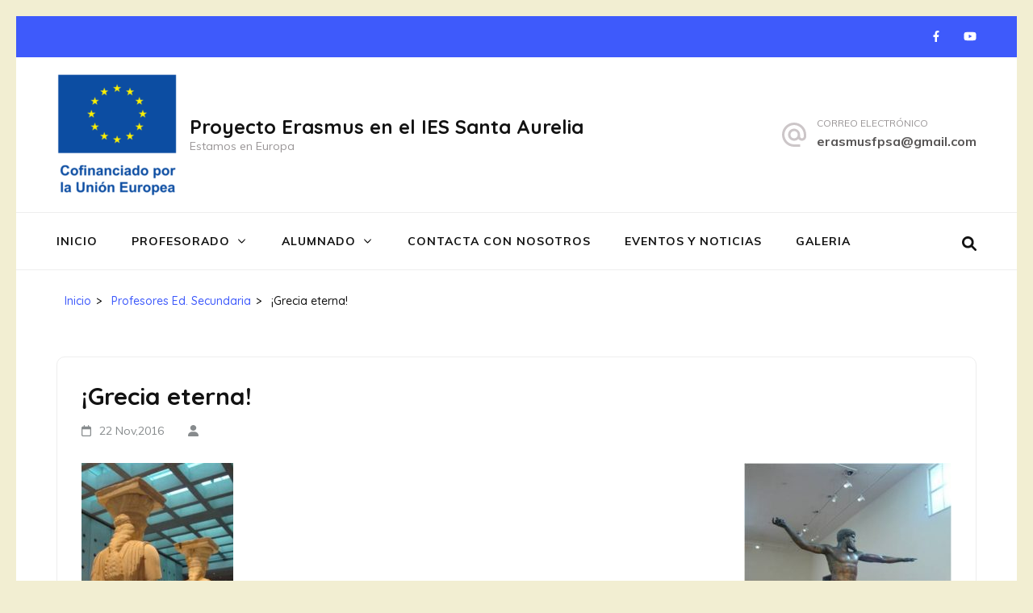

--- FILE ---
content_type: text/html; charset=UTF-8
request_url: https://erasmussantaaurelia.es/grecia-eterna/
body_size: 8565
content:
<!DOCTYPE html>
<html lang="es">
<head itemscope itemtype="https://schema.org/WebSite">
<meta charset="UTF-8">
<meta name="viewport" content="width=device-width, initial-scale=1">
<link rel="profile" href="http://gmpg.org/xfn/11">
<link rel="pingback" href="https://erasmussantaaurelia.es/xmlrpc.php">

<title>¡Grecia eterna! &#8211; Proyecto Erasmus en el IES Santa Aurelia</title>
<meta name='robots' content='max-image-preview:large' />
<link rel='dns-prefetch' href='//fonts.googleapis.com' />
<link rel="alternate" type="application/rss+xml" title="Proyecto Erasmus en el IES Santa Aurelia &raquo; Feed" href="https://erasmussantaaurelia.es/feed/" />
<link rel="alternate" type="application/rss+xml" title="Proyecto Erasmus en el IES Santa Aurelia &raquo; Feed de los comentarios" href="https://erasmussantaaurelia.es/comments/feed/" />
<script type="text/javascript">
/* <![CDATA[ */
window._wpemojiSettings = {"baseUrl":"https:\/\/s.w.org\/images\/core\/emoji\/15.0.3\/72x72\/","ext":".png","svgUrl":"https:\/\/s.w.org\/images\/core\/emoji\/15.0.3\/svg\/","svgExt":".svg","source":{"concatemoji":"https:\/\/erasmussantaaurelia.es\/wp-includes\/js\/wp-emoji-release.min.js?ver=6.5.7"}};
/*! This file is auto-generated */
!function(i,n){var o,s,e;function c(e){try{var t={supportTests:e,timestamp:(new Date).valueOf()};sessionStorage.setItem(o,JSON.stringify(t))}catch(e){}}function p(e,t,n){e.clearRect(0,0,e.canvas.width,e.canvas.height),e.fillText(t,0,0);var t=new Uint32Array(e.getImageData(0,0,e.canvas.width,e.canvas.height).data),r=(e.clearRect(0,0,e.canvas.width,e.canvas.height),e.fillText(n,0,0),new Uint32Array(e.getImageData(0,0,e.canvas.width,e.canvas.height).data));return t.every(function(e,t){return e===r[t]})}function u(e,t,n){switch(t){case"flag":return n(e,"\ud83c\udff3\ufe0f\u200d\u26a7\ufe0f","\ud83c\udff3\ufe0f\u200b\u26a7\ufe0f")?!1:!n(e,"\ud83c\uddfa\ud83c\uddf3","\ud83c\uddfa\u200b\ud83c\uddf3")&&!n(e,"\ud83c\udff4\udb40\udc67\udb40\udc62\udb40\udc65\udb40\udc6e\udb40\udc67\udb40\udc7f","\ud83c\udff4\u200b\udb40\udc67\u200b\udb40\udc62\u200b\udb40\udc65\u200b\udb40\udc6e\u200b\udb40\udc67\u200b\udb40\udc7f");case"emoji":return!n(e,"\ud83d\udc26\u200d\u2b1b","\ud83d\udc26\u200b\u2b1b")}return!1}function f(e,t,n){var r="undefined"!=typeof WorkerGlobalScope&&self instanceof WorkerGlobalScope?new OffscreenCanvas(300,150):i.createElement("canvas"),a=r.getContext("2d",{willReadFrequently:!0}),o=(a.textBaseline="top",a.font="600 32px Arial",{});return e.forEach(function(e){o[e]=t(a,e,n)}),o}function t(e){var t=i.createElement("script");t.src=e,t.defer=!0,i.head.appendChild(t)}"undefined"!=typeof Promise&&(o="wpEmojiSettingsSupports",s=["flag","emoji"],n.supports={everything:!0,everythingExceptFlag:!0},e=new Promise(function(e){i.addEventListener("DOMContentLoaded",e,{once:!0})}),new Promise(function(t){var n=function(){try{var e=JSON.parse(sessionStorage.getItem(o));if("object"==typeof e&&"number"==typeof e.timestamp&&(new Date).valueOf()<e.timestamp+604800&&"object"==typeof e.supportTests)return e.supportTests}catch(e){}return null}();if(!n){if("undefined"!=typeof Worker&&"undefined"!=typeof OffscreenCanvas&&"undefined"!=typeof URL&&URL.createObjectURL&&"undefined"!=typeof Blob)try{var e="postMessage("+f.toString()+"("+[JSON.stringify(s),u.toString(),p.toString()].join(",")+"));",r=new Blob([e],{type:"text/javascript"}),a=new Worker(URL.createObjectURL(r),{name:"wpTestEmojiSupports"});return void(a.onmessage=function(e){c(n=e.data),a.terminate(),t(n)})}catch(e){}c(n=f(s,u,p))}t(n)}).then(function(e){for(var t in e)n.supports[t]=e[t],n.supports.everything=n.supports.everything&&n.supports[t],"flag"!==t&&(n.supports.everythingExceptFlag=n.supports.everythingExceptFlag&&n.supports[t]);n.supports.everythingExceptFlag=n.supports.everythingExceptFlag&&!n.supports.flag,n.DOMReady=!1,n.readyCallback=function(){n.DOMReady=!0}}).then(function(){return e}).then(function(){var e;n.supports.everything||(n.readyCallback(),(e=n.source||{}).concatemoji?t(e.concatemoji):e.wpemoji&&e.twemoji&&(t(e.twemoji),t(e.wpemoji)))}))}((window,document),window._wpemojiSettings);
/* ]]> */
</script>
<style id='wp-emoji-styles-inline-css' type='text/css'>

	img.wp-smiley, img.emoji {
		display: inline !important;
		border: none !important;
		box-shadow: none !important;
		height: 1em !important;
		width: 1em !important;
		margin: 0 0.07em !important;
		vertical-align: -0.1em !important;
		background: none !important;
		padding: 0 !important;
	}
</style>
<link rel='stylesheet' id='wp-block-library-css' href='https://erasmussantaaurelia.es/wp-includes/css/dist/block-library/style.min.css?ver=6.5.7' type='text/css' media='all' />
<style id='classic-theme-styles-inline-css' type='text/css'>
/*! This file is auto-generated */
.wp-block-button__link{color:#fff;background-color:#32373c;border-radius:9999px;box-shadow:none;text-decoration:none;padding:calc(.667em + 2px) calc(1.333em + 2px);font-size:1.125em}.wp-block-file__button{background:#32373c;color:#fff;text-decoration:none}
</style>
<style id='global-styles-inline-css' type='text/css'>
body{--wp--preset--color--black: #000000;--wp--preset--color--cyan-bluish-gray: #abb8c3;--wp--preset--color--white: #ffffff;--wp--preset--color--pale-pink: #f78da7;--wp--preset--color--vivid-red: #cf2e2e;--wp--preset--color--luminous-vivid-orange: #ff6900;--wp--preset--color--luminous-vivid-amber: #fcb900;--wp--preset--color--light-green-cyan: #7bdcb5;--wp--preset--color--vivid-green-cyan: #00d084;--wp--preset--color--pale-cyan-blue: #8ed1fc;--wp--preset--color--vivid-cyan-blue: #0693e3;--wp--preset--color--vivid-purple: #9b51e0;--wp--preset--gradient--vivid-cyan-blue-to-vivid-purple: linear-gradient(135deg,rgba(6,147,227,1) 0%,rgb(155,81,224) 100%);--wp--preset--gradient--light-green-cyan-to-vivid-green-cyan: linear-gradient(135deg,rgb(122,220,180) 0%,rgb(0,208,130) 100%);--wp--preset--gradient--luminous-vivid-amber-to-luminous-vivid-orange: linear-gradient(135deg,rgba(252,185,0,1) 0%,rgba(255,105,0,1) 100%);--wp--preset--gradient--luminous-vivid-orange-to-vivid-red: linear-gradient(135deg,rgba(255,105,0,1) 0%,rgb(207,46,46) 100%);--wp--preset--gradient--very-light-gray-to-cyan-bluish-gray: linear-gradient(135deg,rgb(238,238,238) 0%,rgb(169,184,195) 100%);--wp--preset--gradient--cool-to-warm-spectrum: linear-gradient(135deg,rgb(74,234,220) 0%,rgb(151,120,209) 20%,rgb(207,42,186) 40%,rgb(238,44,130) 60%,rgb(251,105,98) 80%,rgb(254,248,76) 100%);--wp--preset--gradient--blush-light-purple: linear-gradient(135deg,rgb(255,206,236) 0%,rgb(152,150,240) 100%);--wp--preset--gradient--blush-bordeaux: linear-gradient(135deg,rgb(254,205,165) 0%,rgb(254,45,45) 50%,rgb(107,0,62) 100%);--wp--preset--gradient--luminous-dusk: linear-gradient(135deg,rgb(255,203,112) 0%,rgb(199,81,192) 50%,rgb(65,88,208) 100%);--wp--preset--gradient--pale-ocean: linear-gradient(135deg,rgb(255,245,203) 0%,rgb(182,227,212) 50%,rgb(51,167,181) 100%);--wp--preset--gradient--electric-grass: linear-gradient(135deg,rgb(202,248,128) 0%,rgb(113,206,126) 100%);--wp--preset--gradient--midnight: linear-gradient(135deg,rgb(2,3,129) 0%,rgb(40,116,252) 100%);--wp--preset--font-size--small: 13px;--wp--preset--font-size--medium: 20px;--wp--preset--font-size--large: 36px;--wp--preset--font-size--x-large: 42px;--wp--preset--spacing--20: 0.44rem;--wp--preset--spacing--30: 0.67rem;--wp--preset--spacing--40: 1rem;--wp--preset--spacing--50: 1.5rem;--wp--preset--spacing--60: 2.25rem;--wp--preset--spacing--70: 3.38rem;--wp--preset--spacing--80: 5.06rem;--wp--preset--shadow--natural: 6px 6px 9px rgba(0, 0, 0, 0.2);--wp--preset--shadow--deep: 12px 12px 50px rgba(0, 0, 0, 0.4);--wp--preset--shadow--sharp: 6px 6px 0px rgba(0, 0, 0, 0.2);--wp--preset--shadow--outlined: 6px 6px 0px -3px rgba(255, 255, 255, 1), 6px 6px rgba(0, 0, 0, 1);--wp--preset--shadow--crisp: 6px 6px 0px rgba(0, 0, 0, 1);}:where(.is-layout-flex){gap: 0.5em;}:where(.is-layout-grid){gap: 0.5em;}body .is-layout-flex{display: flex;}body .is-layout-flex{flex-wrap: wrap;align-items: center;}body .is-layout-flex > *{margin: 0;}body .is-layout-grid{display: grid;}body .is-layout-grid > *{margin: 0;}:where(.wp-block-columns.is-layout-flex){gap: 2em;}:where(.wp-block-columns.is-layout-grid){gap: 2em;}:where(.wp-block-post-template.is-layout-flex){gap: 1.25em;}:where(.wp-block-post-template.is-layout-grid){gap: 1.25em;}.has-black-color{color: var(--wp--preset--color--black) !important;}.has-cyan-bluish-gray-color{color: var(--wp--preset--color--cyan-bluish-gray) !important;}.has-white-color{color: var(--wp--preset--color--white) !important;}.has-pale-pink-color{color: var(--wp--preset--color--pale-pink) !important;}.has-vivid-red-color{color: var(--wp--preset--color--vivid-red) !important;}.has-luminous-vivid-orange-color{color: var(--wp--preset--color--luminous-vivid-orange) !important;}.has-luminous-vivid-amber-color{color: var(--wp--preset--color--luminous-vivid-amber) !important;}.has-light-green-cyan-color{color: var(--wp--preset--color--light-green-cyan) !important;}.has-vivid-green-cyan-color{color: var(--wp--preset--color--vivid-green-cyan) !important;}.has-pale-cyan-blue-color{color: var(--wp--preset--color--pale-cyan-blue) !important;}.has-vivid-cyan-blue-color{color: var(--wp--preset--color--vivid-cyan-blue) !important;}.has-vivid-purple-color{color: var(--wp--preset--color--vivid-purple) !important;}.has-black-background-color{background-color: var(--wp--preset--color--black) !important;}.has-cyan-bluish-gray-background-color{background-color: var(--wp--preset--color--cyan-bluish-gray) !important;}.has-white-background-color{background-color: var(--wp--preset--color--white) !important;}.has-pale-pink-background-color{background-color: var(--wp--preset--color--pale-pink) !important;}.has-vivid-red-background-color{background-color: var(--wp--preset--color--vivid-red) !important;}.has-luminous-vivid-orange-background-color{background-color: var(--wp--preset--color--luminous-vivid-orange) !important;}.has-luminous-vivid-amber-background-color{background-color: var(--wp--preset--color--luminous-vivid-amber) !important;}.has-light-green-cyan-background-color{background-color: var(--wp--preset--color--light-green-cyan) !important;}.has-vivid-green-cyan-background-color{background-color: var(--wp--preset--color--vivid-green-cyan) !important;}.has-pale-cyan-blue-background-color{background-color: var(--wp--preset--color--pale-cyan-blue) !important;}.has-vivid-cyan-blue-background-color{background-color: var(--wp--preset--color--vivid-cyan-blue) !important;}.has-vivid-purple-background-color{background-color: var(--wp--preset--color--vivid-purple) !important;}.has-black-border-color{border-color: var(--wp--preset--color--black) !important;}.has-cyan-bluish-gray-border-color{border-color: var(--wp--preset--color--cyan-bluish-gray) !important;}.has-white-border-color{border-color: var(--wp--preset--color--white) !important;}.has-pale-pink-border-color{border-color: var(--wp--preset--color--pale-pink) !important;}.has-vivid-red-border-color{border-color: var(--wp--preset--color--vivid-red) !important;}.has-luminous-vivid-orange-border-color{border-color: var(--wp--preset--color--luminous-vivid-orange) !important;}.has-luminous-vivid-amber-border-color{border-color: var(--wp--preset--color--luminous-vivid-amber) !important;}.has-light-green-cyan-border-color{border-color: var(--wp--preset--color--light-green-cyan) !important;}.has-vivid-green-cyan-border-color{border-color: var(--wp--preset--color--vivid-green-cyan) !important;}.has-pale-cyan-blue-border-color{border-color: var(--wp--preset--color--pale-cyan-blue) !important;}.has-vivid-cyan-blue-border-color{border-color: var(--wp--preset--color--vivid-cyan-blue) !important;}.has-vivid-purple-border-color{border-color: var(--wp--preset--color--vivid-purple) !important;}.has-vivid-cyan-blue-to-vivid-purple-gradient-background{background: var(--wp--preset--gradient--vivid-cyan-blue-to-vivid-purple) !important;}.has-light-green-cyan-to-vivid-green-cyan-gradient-background{background: var(--wp--preset--gradient--light-green-cyan-to-vivid-green-cyan) !important;}.has-luminous-vivid-amber-to-luminous-vivid-orange-gradient-background{background: var(--wp--preset--gradient--luminous-vivid-amber-to-luminous-vivid-orange) !important;}.has-luminous-vivid-orange-to-vivid-red-gradient-background{background: var(--wp--preset--gradient--luminous-vivid-orange-to-vivid-red) !important;}.has-very-light-gray-to-cyan-bluish-gray-gradient-background{background: var(--wp--preset--gradient--very-light-gray-to-cyan-bluish-gray) !important;}.has-cool-to-warm-spectrum-gradient-background{background: var(--wp--preset--gradient--cool-to-warm-spectrum) !important;}.has-blush-light-purple-gradient-background{background: var(--wp--preset--gradient--blush-light-purple) !important;}.has-blush-bordeaux-gradient-background{background: var(--wp--preset--gradient--blush-bordeaux) !important;}.has-luminous-dusk-gradient-background{background: var(--wp--preset--gradient--luminous-dusk) !important;}.has-pale-ocean-gradient-background{background: var(--wp--preset--gradient--pale-ocean) !important;}.has-electric-grass-gradient-background{background: var(--wp--preset--gradient--electric-grass) !important;}.has-midnight-gradient-background{background: var(--wp--preset--gradient--midnight) !important;}.has-small-font-size{font-size: var(--wp--preset--font-size--small) !important;}.has-medium-font-size{font-size: var(--wp--preset--font-size--medium) !important;}.has-large-font-size{font-size: var(--wp--preset--font-size--large) !important;}.has-x-large-font-size{font-size: var(--wp--preset--font-size--x-large) !important;}
.wp-block-navigation a:where(:not(.wp-element-button)){color: inherit;}
:where(.wp-block-post-template.is-layout-flex){gap: 1.25em;}:where(.wp-block-post-template.is-layout-grid){gap: 1.25em;}
:where(.wp-block-columns.is-layout-flex){gap: 2em;}:where(.wp-block-columns.is-layout-grid){gap: 2em;}
.wp-block-pullquote{font-size: 1.5em;line-height: 1.6;}
</style>
<link rel='stylesheet' id='education-zone-style-css' href='https://erasmussantaaurelia.es/wp-content/themes/education-zone/style.css?ver=6.5.7' type='text/css' media='all' />
<link rel='stylesheet' id='university-zone-style-css' href='https://erasmussantaaurelia.es/wp-content/themes/university-zone/style.css?ver=1.0.7' type='text/css' media='all' />
<link rel='stylesheet' id='university-zone-google-fonts-css' href='//fonts.googleapis.com/css?family=Quicksand:300,400,500,700|Muli:200,200i,300,300i,400,400i,600,600i,700,700i,800,800i,900,900i&#038;subset=latin,latin-ext' type='text/css' media='all' />
<link rel='stylesheet' id='owl-carousel-css' href='https://erasmussantaaurelia.es/wp-content/themes/education-zone/css/owl.carousel.min.css?ver=6.5.7' type='text/css' media='all' />
<link rel='stylesheet' id='owl-theme-default-css' href='https://erasmussantaaurelia.es/wp-content/themes/education-zone/css/owl.theme.default.min.css?ver=6.5.7' type='text/css' media='all' />
<link rel='stylesheet' id='education-zone-google-fonts-css' href='https://fonts.googleapis.com/css?family=Roboto%3A400%2C700%7CLato%3A400%2C700%2C900&#038;ver=6.5.7#038;display=fallback' type='text/css' media='all' />
<script type="text/javascript" src="https://erasmussantaaurelia.es/wp-includes/js/jquery/jquery.min.js?ver=3.7.1" id="jquery-core-js"></script>
<script type="text/javascript" src="https://erasmussantaaurelia.es/wp-includes/js/jquery/jquery-migrate.min.js?ver=3.4.1" id="jquery-migrate-js"></script>
<link rel="https://api.w.org/" href="https://erasmussantaaurelia.es/wp-json/" /><link rel="alternate" type="application/json" href="https://erasmussantaaurelia.es/wp-json/wp/v2/posts/358" /><link rel="EditURI" type="application/rsd+xml" title="RSD" href="https://erasmussantaaurelia.es/xmlrpc.php?rsd" />
<meta name="generator" content="WordPress 6.5.7" />
<link rel="canonical" href="https://erasmussantaaurelia.es/grecia-eterna/" />
<link rel='shortlink' href='https://erasmussantaaurelia.es/?p=358' />
<link rel="alternate" type="application/json+oembed" href="https://erasmussantaaurelia.es/wp-json/oembed/1.0/embed?url=https%3A%2F%2Ferasmussantaaurelia.es%2Fgrecia-eterna%2F" />
<link rel="alternate" type="text/xml+oembed" href="https://erasmussantaaurelia.es/wp-json/oembed/1.0/embed?url=https%3A%2F%2Ferasmussantaaurelia.es%2Fgrecia-eterna%2F&#038;format=xml" />
<style type="text/css" id="custom-background-css">
body.custom-background { background-color: #f2eed2; }
</style>
	<link rel="icon" href="https://erasmussantaaurelia.es/wp-content/uploads/2021/10/cropped-cropped-es_v_cofinanciado_por_la_union_europea_pos-e1634124926778-32x32.png" sizes="32x32" />
<link rel="icon" href="https://erasmussantaaurelia.es/wp-content/uploads/2021/10/cropped-cropped-es_v_cofinanciado_por_la_union_europea_pos-e1634124926778-192x192.png" sizes="192x192" />
<link rel="apple-touch-icon" href="https://erasmussantaaurelia.es/wp-content/uploads/2021/10/cropped-cropped-es_v_cofinanciado_por_la_union_europea_pos-e1634124926778-180x180.png" />
<meta name="msapplication-TileImage" content="https://erasmussantaaurelia.es/wp-content/uploads/2021/10/cropped-cropped-es_v_cofinanciado_por_la_union_europea_pos-e1634124926778-270x270.png" />
</head>

<body class="post-template-default single single-post postid-358 single-format-standard custom-background wp-custom-logo group-blog custom-background-color full-width" itemscope itemtype="https://schema.org/WebPage">
    <div id="page" class="site">
        <a class="skip-link screen-reader-text" href="#acc-content">Saltar al contenido (presiona la tecla Intro)</a>

        <div class="mobile-header">
            <div class="container">
                <button class="menu-opener" data-toggle-target=".main-menu-modal" data-toggle-body-class="showing-main-menu-modal" aria-expanded="false" data-set-focus=".close-main-nav-toggle">
                    <span></span>
                    <span></span>
                    <span></span>
                </button> <!-- menu-opener ends -->

                <div class="site-branding">
                    <div class="img-logo"><a href="https://erasmussantaaurelia.es/" class="custom-logo-link" rel="home"><img width="150" height="152" src="https://erasmussantaaurelia.es/wp-content/uploads/2021/10/cropped-es_v_cofinanciado_por_la_union_europea_pos-e1634125226698.png" class="custom-logo" alt="Proyecto Erasmus en el IES Santa Aurelia" decoding="async" /></a></div><!-- .img-logo -->                    <div class="text-logo">
                                                <p class="site-title"><a href="https://erasmussantaaurelia.es/">Proyecto Erasmus en el IES Santa Aurelia</a></p>
                                                   <p class="site-description">Estamos en Europa</p>
                                            </div>
                </div> <!-- site-branding ends -->
            </div> <!-- container ends -->

            <div class="mobile-menu">
                <nav id="mobile-site-navigation" class="main-navigation mobile-navigation">
                    <div class="primary-menu-list main-menu-modal cover-modal" data-modal-target-string=".main-menu-modal">
                        <button class="btn-close-menu close-main-nav-toggle" data-toggle-target=".main-menu-modal" data-toggle-body-class="showing-main-menu-modal" aria-expanded="false" data-set-focus=".main-menu-modal"></button>
                        <form role="search" method="get" class="search-form" action="https://erasmussantaaurelia.es/">
				<label>
					<span class="screen-reader-text">Buscar:</span>
					<input type="search" class="search-field" placeholder="Buscar &hellip;" value="" name="s" />
				</label>
				<input type="submit" class="search-submit" value="Buscar" />
			</form> 
                        <div class="mobile-menu-title" aria-label="Móvil">
                            <div class="menu-menu-erasmus-container"><ul id="mobile-primary-menu" class="nav-menu main-menu-modal"><li id="menu-item-1881" class="menu-item menu-item-type-post_type menu-item-object-page menu-item-home menu-item-1881"><a href="https://erasmussantaaurelia.es/">INICIO</a></li>
<li id="menu-item-1440" class="menu-item menu-item-type-custom menu-item-object-custom menu-item-has-children menu-item-1440"><a href="#">PROFESORADO</a>
<ul class="sub-menu">
	<li id="menu-item-1443" class="menu-item menu-item-type-post_type menu-item-object-page menu-item-1443"><a href="https://erasmussantaaurelia.es/profesorado/">EDUCACIÓN SECUNDARIA</a></li>
	<li id="menu-item-1535" class="menu-item menu-item-type-post_type menu-item-object-page menu-item-1535"><a href="https://erasmussantaaurelia.es/f-p-grado-medio/">F.P. GRADO MEDIO</a></li>
	<li id="menu-item-1541" class="menu-item menu-item-type-post_type menu-item-object-page menu-item-1541"><a href="https://erasmussantaaurelia.es/f-p-grado-superior/">F.P. GRADO SUPERIOR</a></li>
	<li id="menu-item-1453" class="menu-item menu-item-type-taxonomy menu-item-object-category menu-item-1453"><a href="https://erasmussantaaurelia.es/category/erasmus-e-secundaria/">ENTRADAS ANTERIORES</a></li>
</ul>
</li>
<li id="menu-item-1542" class="menu-item menu-item-type-custom menu-item-object-custom menu-item-has-children menu-item-1542"><a href="#">ALUMNADO</a>
<ul class="sub-menu">
	<li id="menu-item-1552" class="menu-item menu-item-type-post_type menu-item-object-page menu-item-1552"><a href="https://erasmussantaaurelia.es/educacion-secundaria/">EDUCACION SECUNDARIA</a></li>
	<li id="menu-item-1650" class="menu-item menu-item-type-post_type menu-item-object-page menu-item-1650"><a href="https://erasmussantaaurelia.es/f-p-grado-medio-2/">F.P. GRADO MEDIO</a></li>
	<li id="menu-item-1649" class="menu-item menu-item-type-post_type menu-item-object-page menu-item-1649"><a href="https://erasmussantaaurelia.es/f-p-grado-superior-2/">F.P. GRADO SUPERIOR</a></li>
</ul>
</li>
<li id="menu-item-1438" class="menu-item menu-item-type-post_type menu-item-object-page menu-item-1438"><a href="https://erasmussantaaurelia.es/contacta-con-nosotros/">CONTACTA CON NOSOTROS</a></li>
<li id="menu-item-1466" class="menu-item menu-item-type-post_type menu-item-object-page menu-item-1466"><a href="https://erasmussantaaurelia.es/ultimos-eventos-noticias/">EVENTOS Y NOTICIAS</a></li>
<li id="menu-item-1678" class="menu-item menu-item-type-post_type menu-item-object-page menu-item-1678"><a href="https://erasmussantaaurelia.es/galeria/">GALERIA</a></li>
</ul></div>                        </div>
                                                   <div class="contact-info">
                            <a href="mailto:erasmusfpsa@gmail.com" class="email-link">erasmusfpsa@gmail.com</a>                            </div> <!-- contact-info ends -->
                            <ul class="social-networks">
                <li><a href="https://www.facebook.com/profile.php?id=100009562548852" target="_blank" title="Facebook"><i class="fa fa-facebook"></i></a></li>
                <li><a href="https://www.youtube.com/watch?v=dJniwVAkFZE" target="_blank" title="YouTube"><i class="fa fa-youtube"></i></a></li>
            </ul>
                        </div>
                </nav><!-- #mobile-site-navigation -->
            </div>
        </div> <!-- mobile-header ends -->
            <header id="masthead" class="site-header header-two" role="banner" itemscope itemtype="https://schema.org/WPHeader">
    <div class="header-holder">
                    <div class="header-top">
                <div class="container">
                    <div class="top-links">
                                            </div>
                        <ul class="social-networks">
                <li><a href="https://www.facebook.com/profile.php?id=100009562548852" target="_blank" title="Facebook"><i class="fa fa-facebook"></i></a></li>
                <li><a href="https://www.youtube.com/watch?v=dJniwVAkFZE" target="_blank" title="YouTube"><i class="fa fa-youtube"></i></a></li>
            </ul>
                    </div>
            </div>
                <div class="header-m">
            <div class="container">
                 <div class="site-branding" itemscope itemtype="https://schema.org/Organization">
                        <a href="https://erasmussantaaurelia.es/" class="custom-logo-link" rel="home"><img width="150" height="152" src="https://erasmussantaaurelia.es/wp-content/uploads/2021/10/cropped-es_v_cofinanciado_por_la_union_europea_pos-e1634125226698.png" class="custom-logo" alt="Proyecto Erasmus en el IES Santa Aurelia" decoding="async" /></a>                        <div class="text-logo">
                                                    <p class="site-title" itemprop="name"><a href="https://erasmussantaaurelia.es/" rel="home" itemprop="url">Proyecto Erasmus en el IES Santa Aurelia</a></p>
                                                       <p class="site-description" itemprop="description">Estamos en Europa</p>
                                   
                        </div>         
                   </div><!-- .site-branding -->

                                             <div class="header-info">
                               
                               <div class="email">
                                   <span class="label">Correo electrónico</span>
                                   <a href="mailto:erasmusfpsa@gmail.com">erasmusfpsa@gmail.com</a>
                               </div>
                                                       </div>
                                </div>
        </div>
    </div>
    <div class="header-bottom">
        <div class="container">
            	 <nav id="site-navigation" class="main-navigation" role="navigation" itemscope itemtype="https://schema.org/SiteNavigationElement">                        
        <div class="menu-menu-erasmus-container"><ul id="primary-menu" class="menu"><li class="menu-item menu-item-type-post_type menu-item-object-page menu-item-home menu-item-1881"><a href="https://erasmussantaaurelia.es/">INICIO</a></li>
<li class="menu-item menu-item-type-custom menu-item-object-custom menu-item-has-children menu-item-1440"><a href="#">PROFESORADO</a>
<ul class="sub-menu">
	<li class="menu-item menu-item-type-post_type menu-item-object-page menu-item-1443"><a href="https://erasmussantaaurelia.es/profesorado/">EDUCACIÓN SECUNDARIA</a></li>
	<li class="menu-item menu-item-type-post_type menu-item-object-page menu-item-1535"><a href="https://erasmussantaaurelia.es/f-p-grado-medio/">F.P. GRADO MEDIO</a></li>
	<li class="menu-item menu-item-type-post_type menu-item-object-page menu-item-1541"><a href="https://erasmussantaaurelia.es/f-p-grado-superior/">F.P. GRADO SUPERIOR</a></li>
	<li class="menu-item menu-item-type-taxonomy menu-item-object-category menu-item-1453"><a href="https://erasmussantaaurelia.es/category/erasmus-e-secundaria/">ENTRADAS ANTERIORES</a></li>
</ul>
</li>
<li class="menu-item menu-item-type-custom menu-item-object-custom menu-item-has-children menu-item-1542"><a href="#">ALUMNADO</a>
<ul class="sub-menu">
	<li class="menu-item menu-item-type-post_type menu-item-object-page menu-item-1552"><a href="https://erasmussantaaurelia.es/educacion-secundaria/">EDUCACION SECUNDARIA</a></li>
	<li class="menu-item menu-item-type-post_type menu-item-object-page menu-item-1650"><a href="https://erasmussantaaurelia.es/f-p-grado-medio-2/">F.P. GRADO MEDIO</a></li>
	<li class="menu-item menu-item-type-post_type menu-item-object-page menu-item-1649"><a href="https://erasmussantaaurelia.es/f-p-grado-superior-2/">F.P. GRADO SUPERIOR</a></li>
</ul>
</li>
<li class="menu-item menu-item-type-post_type menu-item-object-page menu-item-1438"><a href="https://erasmussantaaurelia.es/contacta-con-nosotros/">CONTACTA CON NOSOTROS</a></li>
<li class="menu-item menu-item-type-post_type menu-item-object-page menu-item-1466"><a href="https://erasmussantaaurelia.es/ultimos-eventos-noticias/">EVENTOS Y NOTICIAS</a></li>
<li class="menu-item menu-item-type-post_type menu-item-object-page menu-item-1678"><a href="https://erasmussantaaurelia.es/galeria/">GALERIA</a></li>
</ul></div>    </nav><!-- #site-navigation -->
	                <div class="form-section">
                    <button href="javascript:void(0)" id="search-btn"data-toggle-target=".header-search-modal" data-toggle-body-class="showing-search-modal" aria-expanded="false" data-set-focus=".header-search-modal .search-field"><i class="fa fa-search" aria-hidden="true"></i></button>
                    <div class="example header-searh-wrap header-search-modal cover-modal" data-modal-target-string=".header-search-modal">                       
                        <form role="search" method="get" class="search-form" action="https://erasmussantaaurelia.es/">
				<label>
					<span class="screen-reader-text">Buscar:</span>
					<input type="search" class="search-field" placeholder="Buscar &hellip;" value="" name="s" />
				</label>
				<input type="submit" class="search-submit" value="Buscar" />
			</form>                        <button class="btn-form-close" data-toggle-target=".header-search-modal" data-toggle-body-class="showing-search-modal" aria-expanded="false" data-set-focus=".header-search-modal">  </button>
                    </div>
                </div>
                     </div>
    </div>
</header>
    
        <div class="page-header">
		<div class="container">
	        
            <div id="crumbs" itemscope itemtype="https://schema.org/BreadcrumbList"><span itemprop="itemListElement" itemscope itemtype="https://schema.org/ListItem"><a itemprop="item" href="https://erasmussantaaurelia.es" class="home_crumb"><span itemprop="name">Inicio</span></a><meta itemprop="position" content="1" /><span class="separator">></span></span><span itemprop="itemListElement" itemscope itemtype="https://schema.org/ListItem"><a itemprop="item" href="https://erasmussantaaurelia.es/category/profesores-ed-secundaria/"><span itemprop="name">Profesores Ed. Secundaria</span></a><meta itemprop="position" content="2" /><span class="separator">></span></span><span class="current" itemprop="itemListElement" itemscope itemtype="https://schema.org/ListItem"><span itemprop="name">¡Grecia eterna!</span><meta itemprop="position" content="3" /></span></div>        
		</div>
	</div>
<div id="acc-content"><!-- done for accessibility reasons -->        <div id="content" class="site-content">
            <div class="container">
                <div class="row">
    
	<div id="primary" class="content-area">
	    <main id="main" class="site-main" role="main">

		
<article id="post-358" class="post-358 post type-post status-publish format-standard hentry category-profesores-ed-secundaria">
        
	<header class="entry-header">
		<h1 class="entry-title" itemprop="headline">¡Grecia eterna!</h1>		<div class="entry-meta">
			<span class="posted-on"><i class="fa fa-calendar-o"></i><a href="https://erasmussantaaurelia.es/grecia-eterna/" rel="bookmark"><time class="entry-date published updated" datetime="2016-11-22T20:39:32+00:00">22 Nov,2016</time></a></span>
	<span class="byline"><i class="fa fa-user"></i><span class="author vcard"><a class="url fn n" href="https://erasmussantaaurelia.es/author/"></a></span></span>		</div><!-- .entry-meta -->
			</header><!-- .entry-header -->

	<div class="entry-content" itemprop="text">
		<p><a href="https://erasmussantaaurelia.es/wp-content/uploads/2016/11/Lanzador.jpg"><img fetchpriority="high" decoding="async" class="size-medium wp-image-362 alignright" src="https://erasmussantaaurelia.es/wp-content/uploads/2016/11/Lanzador-257x300.jpg" alt="lanzador" width="257" height="300" srcset="https://erasmussantaaurelia.es/wp-content/uploads/2016/11/Lanzador-257x300.jpg 257w, https://erasmussantaaurelia.es/wp-content/uploads/2016/11/Lanzador.jpg 403w" sizes="(max-width: 257px) 100vw, 257px" /></a><a href="https://erasmussantaaurelia.es/wp-content/uploads/2016/11/Cariatides.jpg"><img decoding="async" class="alignnone size-medium wp-image-361" src="https://erasmussantaaurelia.es/wp-content/uploads/2016/11/Cariatides-188x300.jpg" alt="cariatides" width="188" height="300" srcset="https://erasmussantaaurelia.es/wp-content/uploads/2016/11/Cariatides-188x300.jpg 188w, https://erasmussantaaurelia.es/wp-content/uploads/2016/11/Cariatides.jpg 265w" sizes="(max-width: 188px) 100vw, 188px" /></a></p>
<p><a href="https://erasmussantaaurelia.es/wp-content/uploads/2016/11/Imagen1.jpg"><img decoding="async" class="size-medium wp-image-359 alignleft" src="https://erasmussantaaurelia.es/wp-content/uploads/2016/11/Imagen1-300x259.jpg" alt="imagen1" width="300" height="259" srcset="https://erasmussantaaurelia.es/wp-content/uploads/2016/11/Imagen1-300x259.jpg 300w, https://erasmussantaaurelia.es/wp-content/uploads/2016/11/Imagen1.jpg 557w" sizes="(max-width: 300px) 100vw, 300px" /></a></p>
<p>Un fruto más de las movilidades de nuestro proyecto, Cristina Brioso nos aporta esta presentación cargada de bellas fotos. En ella nos ha mezclado imágenes del arte griego a lo largo de la historia con alguna pincelada de la Grecia actual, incluída su gastronomía. Aquí os la dejamos para que la disfrutéis.</p>
<p><a href="https://erasmussantaaurelia.es/wp-content/uploads/2016/11/Grecia.pdf">grecia</a></p>
	</div><!-- .entry-content -->

	</article><!-- #post-## -->

	<nav class="navigation post-navigation" aria-label="Entradas">
		<h2 class="screen-reader-text">Navegación de entradas</h2>
		<div class="nav-links"><div class="nav-previous"><a href="https://erasmussantaaurelia.es/segunda-sesion-de-trabajo-de-conversation-challenge/" rel="prev">SEGUNDA SESIÓN DE TRABAJO DE «CONVERSATION CHALLENGE»</a></div><div class="nav-next"><a href="https://erasmussantaaurelia.es/tercera-sesion-de-trabajo-de-conversation-challengue/" rel="next">TERCERA SESIÓN DE TRABAJO DE «CONVERSATION CHALLENGUE»</a></div></div>
	</nav>
		</main><!-- #main -->
	</div><!-- #primary -->

            </div>
        </div>
	</div><!-- #content -->

	<footer id="colophon" class="site-footer" role="contentinfo" itemscope itemtype="https://schema.org/WPFooter">
	    <div class="container">
	                  <div class="widget-area">
				<div class="row">
					
                                            <div class="col"><section id="media_image-6" class="widget widget_media_image"><a href="https://www.iessantaaurelia.es/"><img width="235" height="95" src="https://erasmussantaaurelia.es/wp-content/uploads/2020/12/logo_gsuite_ies_santa_aurelia_transp_color-1.png" class="image wp-image-1952  attachment-full size-full" alt="IES Santa Aurelia" style="max-width: 100%; height: auto;" decoding="async" loading="lazy" /></a></section><section id="media_image-7" class="widget widget_media_image"><a href="https://ec.europa.eu/programmes/erasmus-plus/node_es"><img width="272" height="58" src="https://erasmussantaaurelia.es/wp-content/uploads/2020/12/logo_Erasmus.png" class="image wp-image-1950  attachment-full size-full" alt="Erasmus+" style="max-width: 100%; height: auto;" decoding="async" loading="lazy" /></a></section></div>                        
                     
                    
                                            <div class="col"><section id="media_image-9" class="widget widget_media_image"><a href="http://www.sepie.es/"><img width="130" height="95" src="https://erasmussantaaurelia.es/wp-content/uploads/2020/12/Logotipo-SEPIE-1.png" class="image wp-image-1917  attachment-full size-full" alt="" style="max-width: 100%; height: auto;" decoding="async" loading="lazy" /></a></section></div>                        
                     
                    
                                            <div class="col"><section id="media_image-11" class="widget widget_media_image"><a href="https://www.etwinning.net/es/pub/index.htm"><img width="220" height="157" src="https://erasmussantaaurelia.es/wp-content/uploads/2020/12/220px-Logo_eTwinning.jpg" class="image wp-image-1963  attachment-full size-full" alt="" style="max-width: 100%; height: auto;" decoding="async" loading="lazy" /></a></section></div>                        
                    				</div>
			</div>
            			<div class="site-info">
			        <ul class="social-networks">
                <li><a href="https://www.facebook.com/profile.php?id=100009562548852" target="_blank" title="Facebook"><i class="fa fa-facebook"></i></a></li>
                <li><a href="https://www.youtube.com/watch?v=dJniwVAkFZE" target="_blank" title="YouTube"><i class="fa fa-youtube"></i></a></li>
            </ul>
                    <p> 
                <span>Copyright &copy;2026 <a href="https://erasmussantaaurelia.es/">Proyecto Erasmus en el IES Santa Aurelia</a>.</span>    			    <span class="by">
                        University Zone | Desarrollado por
                        <a rel="nofollow" href="https://rarathemes.com/" target="_blank">Rara Theme</a>.

                        Funciona con <a href="https://es.wordpress.org/" target="_blank">WordPress</a>.                    </span>
                                    </p>
			</div><!-- .site-info -->
		</div>
	</footer><!-- #colophon -->
    <div class="footer-overlay"></div>
</div><!-- #acc-content -->
</div><!-- #page -->

<script type="text/javascript" src="https://erasmussantaaurelia.es/wp-content/themes/university-zone/js/custom.js?ver=1.0.7" id="university-zone-custom-js-js"></script>
<script type="text/javascript" src="https://erasmussantaaurelia.es/wp-content/themes/education-zone/js/owl.carousel.min.js?ver=2.2.1" id="owl-carousel-js"></script>
<script type="text/javascript" src="https://erasmussantaaurelia.es/wp-content/themes/education-zone/js/owlcarousel2-a11ylayer.min.js?ver=0.2.1" id="owlcarousel2-a11ylayer-js"></script>
<script type="text/javascript" src="https://erasmussantaaurelia.es/wp-content/themes/education-zone/js/waypoint.min.js?ver=2.0.3" id="waypoint-js"></script>
<script type="text/javascript" src="https://erasmussantaaurelia.es/wp-content/themes/education-zone/js/modal-accessibility.min.js?ver=1.0.7" id="modal-accessibility-js"></script>
<script type="text/javascript" src="https://erasmussantaaurelia.es/wp-content/themes/education-zone/js/jquery.counterup.min.js?ver=1.0" id="jquery-counterup-js"></script>
<script type="text/javascript" src="https://erasmussantaaurelia.es/wp-content/themes/education-zone/js/all.min.js?ver=6.1.1" id="all-js"></script>
<script type="text/javascript" src="https://erasmussantaaurelia.es/wp-content/themes/education-zone/js/v4-shims.min.js?ver=6.1.1" id="v4-shims-js"></script>
<script type="text/javascript" id="education-zone-custom-js-extra">
/* <![CDATA[ */
var education_zone_data = {"rtl":""};
/* ]]> */
</script>
<script type="text/javascript" src="https://erasmussantaaurelia.es/wp-content/themes/education-zone/js/custom.min.js?ver=1.0.7" id="education-zone-custom-js"></script>
    <script type="text/javascript">
        jQuery( function( $ ) {

            for (let i = 0; i < document.forms.length; ++i) {
                let form = document.forms[i];
				if ($(form).attr("method") != "get") { $(form).append('<input type="hidden" name="rtLTbIafCFg" value="4jtn2pCqREO" />'); }
if ($(form).attr("method") != "get") { $(form).append('<input type="hidden" name="mKpcGfStkNwBqe" value="w]Svy[iGEQ1j5." />'); }
            }

            $(document).on('submit', 'form', function () {
				if ($(this).attr("method") != "get") { $(this).append('<input type="hidden" name="rtLTbIafCFg" value="4jtn2pCqREO" />'); }
if ($(this).attr("method") != "get") { $(this).append('<input type="hidden" name="mKpcGfStkNwBqe" value="w]Svy[iGEQ1j5." />'); }
                return true;
            });

            jQuery.ajaxSetup({
                beforeSend: function (e, data) {

                    if (data.type !== 'POST') return;

                    if (typeof data.data === 'object' && data.data !== null) {
						data.data.append("rtLTbIafCFg", "4jtn2pCqREO");
data.data.append("mKpcGfStkNwBqe", "w]Svy[iGEQ1j5.");
                    }
                    else {
                        data.data = data.data + '&rtLTbIafCFg=4jtn2pCqREO&mKpcGfStkNwBqe=w]Svy[iGEQ1j5.';
                    }
                }
            });

        });
    </script>
	
</body>
</html>
